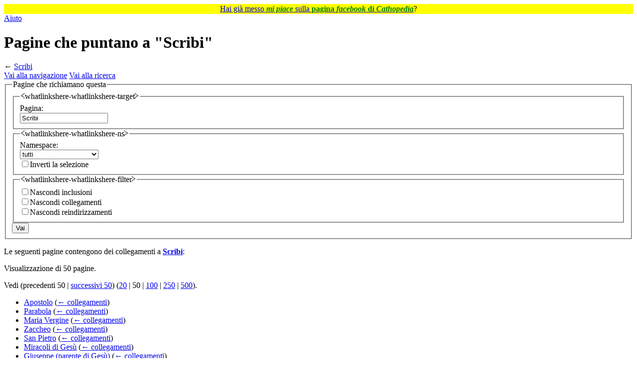

--- FILE ---
content_type: text/html; charset=UTF-8
request_url: https://it.cathopedia.org/wiki/Speciale:PuntanoQui/Scribi
body_size: 49328
content:
<!DOCTYPE html>
<html class="client-nojs" lang="it" dir="ltr">
<head>
<meta charset="UTF-8">
<title>Pagine che puntano a "Scribi" - Cathopedia, l'enciclopedia cattolica</title>
<script>(function(){var className="client-js";var cookie=document.cookie.match(/(?:^|; )cathopedia_l_itmwclientpreferences=([^;]+)/);if(cookie){cookie[1].split('%2C').forEach(function(pref){className=className.replace(new RegExp('(^| )'+pref.replace(/-clientpref-\w+$|[^\w-]+/g,'')+'-clientpref-\\w+( |$)'),'$1'+pref+'$2');});}document.documentElement.className=className;}());RLCONF={"wgBreakFrames":true,"wgSeparatorTransformTable":[",\t."," \t,"],"wgDigitTransformTable":["",""],"wgDefaultDateFormat":"dmy","wgMonthNames":["","gennaio","febbraio","marzo","aprile","maggio","giugno","luglio","agosto","settembre","ottobre","novembre","dicembre"],"wgRequestId":"aXIm_JFdEbn4d5RidTZG_AAAABA","wgCanonicalNamespace":"Special","wgCanonicalSpecialPageName":"Whatlinkshere","wgNamespaceNumber":-1,"wgPageName":"Speciale:PuntanoQui/Scribi","wgTitle":"PuntanoQui/Scribi","wgCurRevisionId":0,"wgRevisionId":0,"wgArticleId":0,"wgIsArticle":false,"wgIsRedirect":false,"wgAction":"view","wgUserName":null,"wgUserGroups":["*"],"wgCategories":[],"wgPageViewLanguage":"it","wgPageContentLanguage":"it","wgPageContentModel":"wikitext","wgRelevantPageName":"Scribi","wgRelevantArticleId":10868,"wgIsProbablyEditable":false,"wgRelevantPageIsProbablyEditable":false,"wgCiteReferencePreviewsActive":false,"wgMFDisplayWikibaseDescriptions":{"search":false,"watchlist":false,"tagline":false}};
RLSTATE={"site.styles":"ready","user.styles":"ready","user":"ready","user.options":"loading","mediawiki.helplink":"ready","mediawiki.special":"ready","oojs-ui-core.styles":"ready","oojs-ui.styles.indicators":"ready","mediawiki.widgets.styles":"ready","oojs-ui-core.icons":"ready","mediawiki.htmlform.ooui.styles":"ready","mediawiki.htmlform.styles":"ready","skins.vector.styles.legacy":"ready"};RLPAGEMODULES=["mediawiki.htmlform","mediawiki.htmlform.ooui","mediawiki.widgets","site","mediawiki.page.ready","skins.vector.legacy.js","ext.gadget.OpenStreetMap","ext.gadget.ReferenceTooltips","ext.gadget.WikiMiniAtlas","ext.gadget.ExternalSearch","ext.gadget.SimilarTitles"];</script>
<script>(RLQ=window.RLQ||[]).push(function(){mw.loader.impl(function(){return["user.options@12s5i",function($,jQuery,require,module){mw.user.tokens.set({"patrolToken":"+\\","watchToken":"+\\","csrfToken":"+\\"});
}];});});</script>
<link rel="stylesheet" href="/w/load.php?lang=it&amp;modules=mediawiki.helplink%2Cspecial%7Cmediawiki.htmlform.ooui.styles%7Cmediawiki.htmlform.styles%7Cmediawiki.widgets.styles%7Coojs-ui-core.icons%2Cstyles%7Coojs-ui.styles.indicators%7Cskins.vector.styles.legacy&amp;only=styles&amp;skin=vector">
<script async="" src="/w/load.php?lang=it&amp;modules=startup&amp;only=scripts&amp;raw=1&amp;skin=vector"></script>
<meta name="ResourceLoaderDynamicStyles" content="">
<link rel="stylesheet" href="/w/load.php?lang=it&amp;modules=site.styles&amp;only=styles&amp;skin=vector">
<meta name="generator" content="MediaWiki 1.43.5">
<meta name="robots" content="noindex,nofollow,max-image-preview:standard">
<meta name="format-detection" content="telephone=no">
<meta name="viewport" content="width=1120">
<link rel="icon" href="/w/images/logo/SanPietro.ico">
<link rel="search" type="application/opensearchdescription+xml" href="/w/rest.php/v1/search" title="Cathopedia (it)">
<link rel="EditURI" type="application/rsd+xml" href="https://it.cathopedia.org/w/api.php?action=rsd">
<link rel="license" href="http://creativecommons.org/licenses/by-sa/3.0/">
<link rel="alternate" type="application/rss+xml" title="Feed RSS di Cathopedia" href="/w/index.php?title=Speciale:UltimeModifiche&amp;feed=rss">
<link rel="alternate" type="application/atom+xml" title="Feed Atom di Cathopedia" href="/w/index.php?title=Speciale:UltimeModifiche&amp;feed=atom">
</head>
<body class="skin-vector-legacy mediawiki ltr sitedir-ltr mw-hide-empty-elt ns--1 ns-special mw-special-Whatlinkshere page-Speciale_PuntanoQui_Scribi rootpage-Speciale_PuntanoQui_Scribi skin-vector action-view"><div id="mw-page-base" class="noprint"></div>
<div id="mw-head-base" class="noprint"></div>
<div id="content" class="mw-body" role="main">
	<a id="top"></a>
	<div id="siteNotice"><div id="localNotice" data-nosnippet=""><div class="sitenotice" lang="it" dir="ltr"><p style="text-align:center; background-color: yellow; padding: 0.05em 0.2em; font-size:100%; margin: 0 auto;">
<span typeof="mw:File"><a href="/wiki/File:Mi_piace_FB.png" class="mw-file-description"><img src="//commons.cathopedia.org/w/images/commons/thumb/4/46/Mi_piace_FB.png/14px-Mi_piace_FB.png" decoding="async" width="14" height="12" class="mw-file-element" srcset="//commons.cathopedia.org/w/images/commons/thumb/4/46/Mi_piace_FB.png/21px-Mi_piace_FB.png 1.5x, //commons.cathopedia.org/w/images/commons/thumb/4/46/Mi_piace_FB.png/28px-Mi_piace_FB.png 2x" /></a></span> <a target="_blank" rel="nofollow noreferrer noopener" class="external text" href="https://www.facebook.com/cathopedia">Hai già messo <span style="color: green;"><i><b>mi piace</b></i></span> sulla <span style="color: green;"><b>pagina <i>facebook</i> di <i>Cathopedia</i></b></span></a>? <span typeof="mw:File"><a href="/wiki/File:Mi_piace_FB_rovesciato.png" class="mw-file-description"><img src="//commons.cathopedia.org/w/images/commons/thumb/4/44/Mi_piace_FB_rovesciato.png/14px-Mi_piace_FB_rovesciato.png" decoding="async" width="14" height="12" class="mw-file-element" srcset="//commons.cathopedia.org/w/images/commons/thumb/4/44/Mi_piace_FB_rovesciato.png/21px-Mi_piace_FB_rovesciato.png 1.5x, //commons.cathopedia.org/w/images/commons/thumb/4/44/Mi_piace_FB_rovesciato.png/28px-Mi_piace_FB_rovesciato.png 2x" /></a></span>
</p></div></div></div>
	<div class="mw-indicators">
	<div id="mw-indicator-mw-helplink" class="mw-indicator"><a href="https://www.mediawiki.org/wiki/Special:MyLanguage/Help:What_links_here" target="_blank" class="mw-helplink"><span class="mw-helplink-icon"></span>Aiuto</a></div>
	</div>
	<h1 id="firstHeading" class="firstHeading mw-first-heading">Pagine che puntano a "Scribi"</h1>
	<div id="bodyContent" class="vector-body">
		
		<div id="contentSub"><div id="mw-content-subtitle">← <a href="/wiki/Scribi" title="Scribi">Scribi</a></div></div>
		<div id="contentSub2"></div>
		
		<div id="jump-to-nav"></div>
		<a class="mw-jump-link" href="#mw-head">Vai alla navigazione</a>
		<a class="mw-jump-link" href="#searchInput">Vai alla ricerca</a>
		<div id="mw-content-text" class="mw-body-content"><div class='mw-htmlform-ooui-wrapper oo-ui-layout oo-ui-panelLayout oo-ui-panelLayout-padded oo-ui-panelLayout-framed'><form action='/wiki/Speciale:PuntanoQui' method='get' enctype='application/x-www-form-urlencoded' class='mw-htmlform mw-htmlform-ooui oo-ui-layout oo-ui-formLayout'><fieldset class='oo-ui-layout oo-ui-labelElement oo-ui-fieldsetLayout'><legend class='oo-ui-fieldsetLayout-header'><span class='oo-ui-iconElement-icon oo-ui-iconElement-noIcon'></span><span class='oo-ui-labelElement-label'>Pagine che richiamano questa</span></legend><div class='oo-ui-fieldsetLayout-group'><div class='oo-ui-widget oo-ui-widget-enabled'><div class='oo-ui-layout oo-ui-panelLayout oo-ui-panelLayout-padded oo-ui-panelLayout-framed'><fieldset class='oo-ui-layout oo-ui-labelElement oo-ui-fieldsetLayout'><legend class='oo-ui-fieldsetLayout-header'><span class='oo-ui-iconElement-icon oo-ui-iconElement-noIcon'></span><span class='oo-ui-labelElement-label'>⧼whatlinkshere-whatlinkshere-target⧽</span></legend><div class='oo-ui-fieldsetLayout-group'><div class='oo-ui-widget oo-ui-widget-enabled'><div id="mw-htmlform-whatlinkshere-target"><div data-mw-modules='mediawiki.widgets' id='ooui-php-2' class='mw-htmlform-field-HTMLTitleTextField mw-htmlform-autoinfuse oo-ui-layout oo-ui-labelElement oo-ui-fieldLayout oo-ui-fieldLayout-align-top' data-ooui='{"_":"mw.htmlform.FieldLayout","fieldWidget":{"tag":"mw-whatlinkshere-target"},"align":"top","helpInline":true,"$overlay":true,"label":{"html":"Pagina:"},"classes":["mw-htmlform-field-HTMLTitleTextField","mw-htmlform-autoinfuse"]}'><div class='oo-ui-fieldLayout-body'><span class='oo-ui-fieldLayout-header'><label for='ooui-php-1' class='oo-ui-labelElement-label'>Pagina:</label></span><div class='oo-ui-fieldLayout-field'><div id='mw-whatlinkshere-target' class='oo-ui-widget oo-ui-widget-enabled oo-ui-inputWidget oo-ui-indicatorElement oo-ui-textInputWidget oo-ui-textInputWidget-type-text oo-ui-textInputWidget-php mw-widget-titleInputWidget' data-ooui='{"_":"mw.widgets.TitleInputWidget","relative":false,"$overlay":true,"maxLength":255,"name":"target","value":"Scribi","inputId":"ooui-php-1","indicator":"required","required":true}'><input type='text' tabindex='0' name='target' value='Scribi' required='' maxlength='255' id='ooui-php-1' class='oo-ui-inputWidget-input' /><span class='oo-ui-iconElement-icon oo-ui-iconElement-noIcon'></span><span class='oo-ui-indicatorElement-indicator oo-ui-indicator-required'></span></div></div></div></div></div></div></div></fieldset></div><div class='oo-ui-layout oo-ui-panelLayout oo-ui-panelLayout-padded oo-ui-panelLayout-framed'><fieldset class='oo-ui-layout oo-ui-labelElement oo-ui-fieldsetLayout'><legend class='oo-ui-fieldsetLayout-header'><span class='oo-ui-iconElement-icon oo-ui-iconElement-noIcon'></span><span class='oo-ui-labelElement-label'>⧼whatlinkshere-whatlinkshere-ns⧽</span></legend><div class='oo-ui-fieldsetLayout-group'><div class='oo-ui-widget oo-ui-widget-enabled'><div id="mw-htmlform-whatlinkshere-ns"><div data-mw-modules='mediawiki.widgets' id='ooui-php-5' class='mw-htmlform-field-HTMLSelectNamespace mw-htmlform-autoinfuse oo-ui-layout oo-ui-labelElement oo-ui-fieldLayout oo-ui-fieldLayout-align-top' data-ooui='{"_":"mw.htmlform.FieldLayout","fieldWidget":{"tag":"namespace"},"align":"top","helpInline":true,"$overlay":true,"label":{"html":"Namespace:"},"classes":["mw-htmlform-field-HTMLSelectNamespace","mw-htmlform-autoinfuse"]}'><div class='oo-ui-fieldLayout-body'><span class='oo-ui-fieldLayout-header'><label for='ooui-php-3' class='oo-ui-labelElement-label'>Namespace:</label></span><div class='oo-ui-fieldLayout-field'><div id='namespace' class='oo-ui-widget oo-ui-widget-enabled oo-ui-inputWidget oo-ui-dropdownInputWidget oo-ui-dropdownInputWidget-php mw-widget-namespaceInputWidget' data-ooui='{"_":"mw.widgets.NamespaceInputWidget","includeAllValue":"","userLang":true,"exclude":[],"dropdown":{"$overlay":true},"name":"namespace","inputId":"ooui-php-3","required":false}'><select tabindex='0' name='namespace' id='ooui-php-3' class='oo-ui-inputWidget-input oo-ui-indicator-down'><option value='' selected='selected'>tutti</option><option value='0'>(Principale)</option><option value='1'>Discussione</option><option value='2'>Utente</option><option value='3'>Discussioni utente</option><option value='4'>Cathopedia</option><option value='5'>Discussioni Cathopedia</option><option value='6'>File</option><option value='7'>Discussioni file</option><option value='8'>MediaWiki</option><option value='9'>Discussioni MediaWiki</option><option value='10'>Template</option><option value='11'>Discussioni template</option><option value='12'>Aiuto</option><option value='13'>Discussioni aiuto</option><option value='14'>Categoria</option><option value='15'>Discussioni categoria</option><option value='710'>TimedText</option><option value='711'>TimedText talk</option><option value='828'>Modulo</option><option value='829'>Discussioni modulo</option></select></div></div></div></div><div id='ooui-php-6' class='mw-htmlform-field-HTMLCheckField mw-htmlform-autoinfuse mw-htmlform-hide-if oo-ui-layout oo-ui-labelElement oo-ui-fieldLayout oo-ui-fieldLayout-align-inline' data-ooui='{"_":"mw.htmlform.FieldLayout","fieldWidget":{"tag":"nsinvert"},"align":"inline","help":{"html":"Seleziona questa casella per nascondere i collegamenti dalle pagine contenute nel namespace selezionato"},"$overlay":true,"label":{"html":"Inverti la selezione"},"condState":{"hide":["===","namespace",""]},"classes":["mw-htmlform-field-HTMLCheckField","mw-htmlform-autoinfuse","mw-htmlform-hide-if"]}'><div class='oo-ui-fieldLayout-body'><span class='oo-ui-fieldLayout-field'><span id='nsinvert' class='oo-ui-widget oo-ui-widget-enabled oo-ui-inputWidget oo-ui-checkboxInputWidget' data-ooui='{"_":"OO.ui.CheckboxInputWidget","name":"invert","value":"1","inputId":"ooui-php-4","required":false}'><input type='checkbox' tabindex='0' name='invert' value='1' id='ooui-php-4' class='oo-ui-inputWidget-input' /><span class='oo-ui-checkboxInputWidget-checkIcon oo-ui-widget oo-ui-widget-enabled oo-ui-iconElement-icon oo-ui-icon-check oo-ui-iconElement oo-ui-labelElement-invisible oo-ui-iconWidget oo-ui-image-invert'></span></span></span><span class='oo-ui-fieldLayout-header'><span class='oo-ui-fieldLayout-help oo-ui-widget oo-ui-widget-enabled oo-ui-buttonElement oo-ui-buttonElement-frameless oo-ui-iconElement oo-ui-buttonWidget'><a role='button' title='Seleziona questa casella per nascondere i collegamenti dalle pagine contenute nel namespace selezionato' tabindex='0' rel='nofollow' class='oo-ui-buttonElement-button'><span class='oo-ui-iconElement-icon oo-ui-icon-info'></span><span class='oo-ui-labelElement-label'></span><span class='oo-ui-indicatorElement-indicator oo-ui-indicatorElement-noIndicator'></span></a></span><label for='ooui-php-4' class='oo-ui-labelElement-label'>Inverti la selezione</label></span></div></div></div></div></div></fieldset></div><div class='oo-ui-layout oo-ui-panelLayout oo-ui-panelLayout-padded oo-ui-panelLayout-framed'><fieldset class='oo-ui-layout oo-ui-labelElement oo-ui-fieldsetLayout'><legend class='oo-ui-fieldsetLayout-header'><span class='oo-ui-iconElement-icon oo-ui-iconElement-noIcon'></span><span class='oo-ui-labelElement-label'>⧼whatlinkshere-whatlinkshere-filter⧽</span></legend><div class='oo-ui-fieldsetLayout-group'><div class='oo-ui-widget oo-ui-widget-enabled'><div id="mw-htmlform-whatlinkshere-filter"><div id='ooui-php-14' class='mw-htmlform-field-HTMLCheckField oo-ui-layout oo-ui-labelElement oo-ui-fieldLayout oo-ui-fieldLayout-align-inline' data-ooui='{"_":"mw.htmlform.FieldLayout","fieldWidget":{"tag":"mw-input-hidetrans"},"align":"inline","helpInline":true,"$overlay":true,"label":{"html":"Nascondi inclusioni"},"classes":["mw-htmlform-field-HTMLCheckField"]}'><div class='oo-ui-fieldLayout-body'><span class='oo-ui-fieldLayout-field'><span id='mw-input-hidetrans' class='oo-ui-widget oo-ui-widget-enabled oo-ui-inputWidget oo-ui-checkboxInputWidget' data-ooui='{"_":"OO.ui.CheckboxInputWidget","name":"hidetrans","value":"1","inputId":"ooui-php-11","required":false}'><input type='checkbox' tabindex='0' name='hidetrans' value='1' id='ooui-php-11' class='oo-ui-inputWidget-input' /><span class='oo-ui-checkboxInputWidget-checkIcon oo-ui-widget oo-ui-widget-enabled oo-ui-iconElement-icon oo-ui-icon-check oo-ui-iconElement oo-ui-labelElement-invisible oo-ui-iconWidget oo-ui-image-invert'></span></span></span><span class='oo-ui-fieldLayout-header'><label for='ooui-php-11' class='oo-ui-labelElement-label'>Nascondi inclusioni</label></span></div></div><div id='ooui-php-15' class='mw-htmlform-field-HTMLCheckField oo-ui-layout oo-ui-labelElement oo-ui-fieldLayout oo-ui-fieldLayout-align-inline' data-ooui='{"_":"mw.htmlform.FieldLayout","fieldWidget":{"tag":"mw-input-hidelinks"},"align":"inline","helpInline":true,"$overlay":true,"label":{"html":"Nascondi collegamenti"},"classes":["mw-htmlform-field-HTMLCheckField"]}'><div class='oo-ui-fieldLayout-body'><span class='oo-ui-fieldLayout-field'><span id='mw-input-hidelinks' class='oo-ui-widget oo-ui-widget-enabled oo-ui-inputWidget oo-ui-checkboxInputWidget' data-ooui='{"_":"OO.ui.CheckboxInputWidget","name":"hidelinks","value":"1","inputId":"ooui-php-12","required":false}'><input type='checkbox' tabindex='0' name='hidelinks' value='1' id='ooui-php-12' class='oo-ui-inputWidget-input' /><span class='oo-ui-checkboxInputWidget-checkIcon oo-ui-widget oo-ui-widget-enabled oo-ui-iconElement-icon oo-ui-icon-check oo-ui-iconElement oo-ui-labelElement-invisible oo-ui-iconWidget oo-ui-image-invert'></span></span></span><span class='oo-ui-fieldLayout-header'><label for='ooui-php-12' class='oo-ui-labelElement-label'>Nascondi collegamenti</label></span></div></div><div id='ooui-php-16' class='mw-htmlform-field-HTMLCheckField oo-ui-layout oo-ui-labelElement oo-ui-fieldLayout oo-ui-fieldLayout-align-inline' data-ooui='{"_":"mw.htmlform.FieldLayout","fieldWidget":{"tag":"mw-input-hideredirs"},"align":"inline","helpInline":true,"$overlay":true,"label":{"html":"Nascondi reindirizzamenti"},"classes":["mw-htmlform-field-HTMLCheckField"]}'><div class='oo-ui-fieldLayout-body'><span class='oo-ui-fieldLayout-field'><span id='mw-input-hideredirs' class='oo-ui-widget oo-ui-widget-enabled oo-ui-inputWidget oo-ui-checkboxInputWidget' data-ooui='{"_":"OO.ui.CheckboxInputWidget","name":"hideredirs","value":"1","inputId":"ooui-php-13","required":false}'><input type='checkbox' tabindex='0' name='hideredirs' value='1' id='ooui-php-13' class='oo-ui-inputWidget-input' /><span class='oo-ui-checkboxInputWidget-checkIcon oo-ui-widget oo-ui-widget-enabled oo-ui-iconElement-icon oo-ui-icon-check oo-ui-iconElement oo-ui-labelElement-invisible oo-ui-iconWidget oo-ui-image-invert'></span></span></span><span class='oo-ui-fieldLayout-header'><label for='ooui-php-13' class='oo-ui-labelElement-label'>Nascondi reindirizzamenti</label></span></div></div></div></div></div></fieldset></div>
<input id="mw-input-limit" name="limit" type="hidden" value="50">
<div class="mw-htmlform-submit-buttons">
<span id='ooui-php-17' class='mw-htmlform-submit oo-ui-widget oo-ui-widget-enabled oo-ui-inputWidget oo-ui-buttonElement oo-ui-buttonElement-framed oo-ui-labelElement oo-ui-flaggedElement-primary oo-ui-flaggedElement-progressive oo-ui-buttonInputWidget' data-ooui='{"_":"OO.ui.ButtonInputWidget","type":"submit","value":"Vai","label":"Vai","flags":["primary","progressive"],"classes":["mw-htmlform-submit"]}'><button type='submit' tabindex='0' value='Vai' class='oo-ui-inputWidget-input oo-ui-buttonElement-button'><span class='oo-ui-iconElement-icon oo-ui-iconElement-noIcon oo-ui-image-invert'></span><span class='oo-ui-labelElement-label'>Vai</span><span class='oo-ui-indicatorElement-indicator oo-ui-indicatorElement-noIndicator oo-ui-image-invert'></span></button></span></div>
</div></div></fieldset></form></div><p>Le seguenti pagine contengono dei collegamenti a <strong><a href="/wiki/Scribi" title="Scribi">Scribi</a></strong>:
</p><p>Visualizzazione di 50 pagine.
</p><div class="mw-pager-navigation-bar">Vedi (<span class="mw-prevlink">precedenti 50</span>  |  <a href="/w/index.php?title=Speciale:PuntanoQui/Scribi&amp;limit=50&amp;dir=next&amp;offset=0%7C7469" rel="next" class="mw-nextlink">successivi 50</a>) (<a href="/w/index.php?title=Speciale:PuntanoQui/Scribi&amp;limit=20" class="mw-numlink">20</a> | <span class="mw-numlink">50</span> | <a href="/w/index.php?title=Speciale:PuntanoQui/Scribi&amp;limit=100" class="mw-numlink">100</a> | <a href="/w/index.php?title=Speciale:PuntanoQui/Scribi&amp;limit=250" class="mw-numlink">250</a> | <a href="/w/index.php?title=Speciale:PuntanoQui/Scribi&amp;limit=500" class="mw-numlink">500</a>).</div><ul id="mw-whatlinkshere-list"><li><bdi dir="ltr"><a href="/wiki/Apostolo" title="Apostolo">Apostolo</a></bdi>  <span class="mw-whatlinkshere-tools">(<a href="/w/index.php?title=Speciale:PuntanoQui&amp;target=Apostolo" title="Speciale:PuntanoQui">← collegamenti</a>)</span></li>
<li><bdi dir="ltr"><a href="/wiki/Parabola" title="Parabola">Parabola</a></bdi>  <span class="mw-whatlinkshere-tools">(<a href="/w/index.php?title=Speciale:PuntanoQui&amp;target=Parabola" title="Speciale:PuntanoQui">← collegamenti</a>)</span></li>
<li><bdi dir="ltr"><a href="/wiki/Maria_Vergine" title="Maria Vergine">Maria Vergine</a></bdi>  <span class="mw-whatlinkshere-tools">(<a href="/w/index.php?title=Speciale:PuntanoQui&amp;target=Maria+Vergine" title="Speciale:PuntanoQui">← collegamenti</a>)</span></li>
<li><bdi dir="ltr"><a href="/wiki/Zaccheo" title="Zaccheo">Zaccheo</a></bdi>  <span class="mw-whatlinkshere-tools">(<a href="/w/index.php?title=Speciale:PuntanoQui&amp;target=Zaccheo" title="Speciale:PuntanoQui">← collegamenti</a>)</span></li>
<li><bdi dir="ltr"><a href="/wiki/San_Pietro" title="San Pietro">San Pietro</a></bdi>  <span class="mw-whatlinkshere-tools">(<a href="/w/index.php?title=Speciale:PuntanoQui&amp;target=San+Pietro" title="Speciale:PuntanoQui">← collegamenti</a>)</span></li>
<li><bdi dir="ltr"><a href="/wiki/Miracoli_di_Ges%C3%B9" title="Miracoli di Gesù">Miracoli di Gesù</a></bdi>  <span class="mw-whatlinkshere-tools">(<a href="/w/index.php?title=Speciale:PuntanoQui&amp;target=Miracoli+di+Ges%C3%B9" title="Speciale:PuntanoQui">← collegamenti</a>)</span></li>
<li><bdi dir="ltr"><a href="/wiki/Giuseppe_(parente_di_Ges%C3%B9)" title="Giuseppe (parente di Gesù)">Giuseppe (parente di Gesù)</a></bdi>  <span class="mw-whatlinkshere-tools">(<a href="/w/index.php?title=Speciale:PuntanoQui&amp;target=Giuseppe+%28parente+di+Ges%C3%B9%29" title="Speciale:PuntanoQui">← collegamenti</a>)</span></li>
<li><bdi dir="ltr"><a href="/wiki/Simone_(parente_di_Ges%C3%B9)" title="Simone (parente di Gesù)">Simone (parente di Gesù)</a></bdi>  <span class="mw-whatlinkshere-tools">(<a href="/w/index.php?title=Speciale:PuntanoQui&amp;target=Simone+%28parente+di+Ges%C3%B9%29" title="Speciale:PuntanoQui">← collegamenti</a>)</span></li>
<li><bdi dir="ltr"><a href="/wiki/Giuda_(parente_di_Ges%C3%B9)" title="Giuda (parente di Gesù)">Giuda (parente di Gesù)</a></bdi>  <span class="mw-whatlinkshere-tools">(<a href="/w/index.php?title=Speciale:PuntanoQui&amp;target=Giuda+%28parente+di+Ges%C3%B9%29" title="Speciale:PuntanoQui">← collegamenti</a>)</span></li>
<li><bdi dir="ltr"><a href="/wiki/Fratelli_di_Ges%C3%B9" title="Fratelli di Gesù">Fratelli di Gesù</a></bdi>  <span class="mw-whatlinkshere-tools">(<a href="/w/index.php?title=Speciale:PuntanoQui&amp;target=Fratelli+di+Ges%C3%B9" title="Speciale:PuntanoQui">← collegamenti</a>)</span></li>
<li><bdi dir="ltr"><a href="/wiki/San_Giacomo_il_Minore" title="San Giacomo il Minore">San Giacomo il Minore</a></bdi>  <span class="mw-whatlinkshere-tools">(<a href="/w/index.php?title=Speciale:PuntanoQui&amp;target=San+Giacomo+il+Minore" title="Speciale:PuntanoQui">← collegamenti</a>)</span></li>
<li><bdi dir="ltr"><a href="/wiki/San_Giovanni_evangelista" title="San Giovanni evangelista">San Giovanni evangelista</a></bdi>  <span class="mw-whatlinkshere-tools">(<a href="/w/index.php?title=Speciale:PuntanoQui&amp;target=San+Giovanni+evangelista" title="Speciale:PuntanoQui">← collegamenti</a>)</span></li>
<li><bdi dir="ltr"><a href="/wiki/Santa_Maria_di_Cleofa" title="Santa Maria di Cleofa">Santa Maria di Cleofa</a></bdi>  <span class="mw-whatlinkshere-tools">(<a href="/w/index.php?title=Speciale:PuntanoQui&amp;target=Santa+Maria+di+Cleofa" title="Speciale:PuntanoQui">← collegamenti</a>)</span></li>
<li><bdi dir="ltr"><a href="/wiki/San_Giuseppe" title="San Giuseppe">San Giuseppe</a></bdi>  <span class="mw-whatlinkshere-tools">(<a href="/w/index.php?title=Speciale:PuntanoQui&amp;target=San+Giuseppe" title="Speciale:PuntanoQui">← collegamenti</a>)</span></li>
<li><bdi dir="ltr"><a href="/wiki/San_Giuda_Taddeo" title="San Giuda Taddeo">San Giuda Taddeo</a></bdi>  <span class="mw-whatlinkshere-tools">(<a href="/w/index.php?title=Speciale:PuntanoQui&amp;target=San+Giuda+Taddeo" title="Speciale:PuntanoQui">← collegamenti</a>)</span></li>
<li><bdi dir="ltr"><a href="/wiki/Erode_il_Grande" title="Erode il Grande">Erode il Grande</a></bdi>  <span class="mw-whatlinkshere-tools">(<a href="/w/index.php?title=Speciale:PuntanoQui&amp;target=Erode+il+Grande" title="Speciale:PuntanoQui">← collegamenti</a>)</span></li>
<li><bdi dir="ltr"><a href="/wiki/San_Marco_evangelista" title="San Marco evangelista">San Marco evangelista</a></bdi>  <span class="mw-whatlinkshere-tools">(<a href="/w/index.php?title=Speciale:PuntanoQui&amp;target=San+Marco+evangelista" title="Speciale:PuntanoQui">← collegamenti</a>)</span></li>
<li><bdi dir="ltr"><a href="/wiki/San_Filippo_diacono" title="San Filippo diacono">San Filippo diacono</a></bdi>  <span class="mw-whatlinkshere-tools">(<a href="/w/index.php?title=Speciale:PuntanoQui&amp;target=San+Filippo+diacono" title="Speciale:PuntanoQui">← collegamenti</a>)</span></li>
<li><bdi dir="ltr"><a href="/wiki/San_Luca_evangelista" title="San Luca evangelista">San Luca evangelista</a></bdi>  <span class="mw-whatlinkshere-tools">(<a href="/w/index.php?title=Speciale:PuntanoQui&amp;target=San+Luca+evangelista" title="Speciale:PuntanoQui">← collegamenti</a>)</span></li>
<li><bdi dir="ltr"><a href="/wiki/San_Cornelio_il_centurione" title="San Cornelio il centurione">San Cornelio il centurione</a></bdi>  <span class="mw-whatlinkshere-tools">(<a href="/w/index.php?title=Speciale:PuntanoQui&amp;target=San+Cornelio+il+centurione" title="Speciale:PuntanoQui">← collegamenti</a>)</span></li>
<li><bdi dir="ltr"><a href="/wiki/Santa_Tab%C3%ACta_di_Ioppe" title="Santa Tabìta di Ioppe">Santa Tabìta di Ioppe</a></bdi>  <span class="mw-whatlinkshere-tools">(<a href="/w/index.php?title=Speciale:PuntanoQui&amp;target=Santa+Tab%C3%ACta+di+Ioppe" title="Speciale:PuntanoQui">← collegamenti</a>)</span></li>
<li><bdi dir="ltr"><a href="/wiki/San_Simone_apostolo" title="San Simone apostolo">San Simone apostolo</a></bdi>  <span class="mw-whatlinkshere-tools">(<a href="/w/index.php?title=Speciale:PuntanoQui&amp;target=San+Simone+apostolo" title="Speciale:PuntanoQui">← collegamenti</a>)</span></li>
<li><bdi dir="ltr"><a href="/wiki/San_Giovanni_Battista" title="San Giovanni Battista">San Giovanni Battista</a></bdi>  <span class="mw-whatlinkshere-tools">(<a href="/w/index.php?title=Speciale:PuntanoQui&amp;target=San+Giovanni+Battista" title="Speciale:PuntanoQui">← collegamenti</a>)</span></li>
<li><bdi dir="ltr"><a href="/wiki/San_Lazzaro_di_Betania" title="San Lazzaro di Betania">San Lazzaro di Betania</a></bdi>  <span class="mw-whatlinkshere-tools">(<a href="/w/index.php?title=Speciale:PuntanoQui&amp;target=San+Lazzaro+di+Betania" title="Speciale:PuntanoQui">← collegamenti</a>)</span></li>
<li><bdi dir="ltr"><a href="/wiki/Sant%27Elisabetta_(madre_di_Giovanni_Battista)" title="Sant&#039;Elisabetta (madre di Giovanni Battista)">Sant&#039;Elisabetta (madre di Giovanni Battista)</a></bdi>  <span class="mw-whatlinkshere-tools">(<a href="/w/index.php?title=Speciale:PuntanoQui&amp;target=Sant%27Elisabetta+%28madre+di+Giovanni+Battista%29" title="Speciale:PuntanoQui">← collegamenti</a>)</span></li>
<li><bdi dir="ltr"><a href="/wiki/Santi_Gioacchino_e_Anna" title="Santi Gioacchino e Anna">Santi Gioacchino e Anna</a></bdi>  <span class="mw-whatlinkshere-tools">(<a href="/w/index.php?title=Speciale:PuntanoQui&amp;target=Santi+Gioacchino+e+Anna" title="Speciale:PuntanoQui">← collegamenti</a>)</span></li>
<li><bdi dir="ltr"><a href="/wiki/Sant%27Andrea_apostolo" title="Sant&#039;Andrea apostolo">Sant&#039;Andrea apostolo</a></bdi>  <span class="mw-whatlinkshere-tools">(<a href="/w/index.php?title=Speciale:PuntanoQui&amp;target=Sant%27Andrea+apostolo" title="Speciale:PuntanoQui">← collegamenti</a>)</span></li>
<li><bdi dir="ltr"><a href="/wiki/San_Filippo_apostolo" title="San Filippo apostolo">San Filippo apostolo</a></bdi>  <span class="mw-whatlinkshere-tools">(<a href="/w/index.php?title=Speciale:PuntanoQui&amp;target=San+Filippo+apostolo" title="Speciale:PuntanoQui">← collegamenti</a>)</span></li>
<li><bdi dir="ltr"><a href="/wiki/Giuda_Iscariota" title="Giuda Iscariota">Giuda Iscariota</a></bdi>  <span class="mw-whatlinkshere-tools">(<a href="/w/index.php?title=Speciale:PuntanoQui&amp;target=Giuda+Iscariota" title="Speciale:PuntanoQui">← collegamenti</a>)</span></li>
<li><bdi dir="ltr"><a href="/wiki/San_Matteo" title="San Matteo">San Matteo</a></bdi>  <span class="mw-whatlinkshere-tools">(<a href="/w/index.php?title=Speciale:PuntanoQui&amp;target=San+Matteo" title="Speciale:PuntanoQui">← collegamenti</a>)</span></li>
<li><bdi dir="ltr"><a href="/wiki/San_Giacomo_il_maggiore" title="San Giacomo il maggiore">San Giacomo il maggiore</a></bdi>  <span class="mw-whatlinkshere-tools">(<a href="/w/index.php?title=Speciale:PuntanoQui&amp;target=San+Giacomo+il+maggiore" title="Speciale:PuntanoQui">← collegamenti</a>)</span></li>
<li><bdi dir="ltr"><a href="/wiki/San_Bartolomeo_apostolo" title="San Bartolomeo apostolo">San Bartolomeo apostolo</a></bdi>  <span class="mw-whatlinkshere-tools">(<a href="/w/index.php?title=Speciale:PuntanoQui&amp;target=San+Bartolomeo+apostolo" title="Speciale:PuntanoQui">← collegamenti</a>)</span></li>
<li><bdi dir="ltr"><a href="/wiki/Sant%27Apollo" title="Sant&#039;Apollo">Sant&#039;Apollo</a></bdi>  <span class="mw-whatlinkshere-tools">(<a href="/w/index.php?title=Speciale:PuntanoQui&amp;target=Sant%27Apollo" title="Speciale:PuntanoQui">← collegamenti</a>)</span></li>
<li><bdi dir="ltr"><a href="/wiki/Santo_Stefano" title="Santo Stefano">Santo Stefano</a></bdi>  <span class="mw-whatlinkshere-tools">(<a href="/w/index.php?title=Speciale:PuntanoQui&amp;target=Santo+Stefano" title="Speciale:PuntanoQui">← collegamenti</a>)</span></li>
<li><bdi dir="ltr"><a href="/wiki/Anna_(profetessa)" title="Anna (profetessa)">Anna (profetessa)</a></bdi>  <span class="mw-whatlinkshere-tools">(<a href="/w/index.php?title=Speciale:PuntanoQui&amp;target=Anna+%28profetessa%29" title="Speciale:PuntanoQui">← collegamenti</a>)</span></li>
<li><bdi dir="ltr"><a href="/wiki/Giunia" title="Giunia">Giunia</a></bdi>  <span class="mw-whatlinkshere-tools">(<a href="/w/index.php?title=Speciale:PuntanoQui&amp;target=Giunia" title="Speciale:PuntanoQui">← collegamenti</a>)</span></li>
<li><bdi dir="ltr"><a href="/wiki/San_Simeone_il_giusto" title="San Simeone il giusto">San Simeone il giusto</a></bdi>  <span class="mw-whatlinkshere-tools">(<a href="/w/index.php?title=Speciale:PuntanoQui&amp;target=San+Simeone+il+giusto" title="Speciale:PuntanoQui">← collegamenti</a>)</span></li>
<li><bdi dir="ltr"><a href="/wiki/San_Mattia_apostolo" title="San Mattia apostolo">San Mattia apostolo</a></bdi>  <span class="mw-whatlinkshere-tools">(<a href="/w/index.php?title=Speciale:PuntanoQui&amp;target=San+Mattia+apostolo" title="Speciale:PuntanoQui">← collegamenti</a>)</span></li>
<li><bdi dir="ltr"><a href="/wiki/Anna_(sommo_sacerdote)" title="Anna (sommo sacerdote)">Anna (sommo sacerdote)</a></bdi>  <span class="mw-whatlinkshere-tools">(<a href="/w/index.php?title=Speciale:PuntanoQui&amp;target=Anna+%28sommo+sacerdote%29" title="Speciale:PuntanoQui">← collegamenti</a>)</span></li>
<li><bdi dir="ltr"><a href="/wiki/Erode_Antipa" title="Erode Antipa">Erode Antipa</a></bdi>  <span class="mw-whatlinkshere-tools">(<a href="/w/index.php?title=Speciale:PuntanoQui&amp;target=Erode+Antipa" title="Speciale:PuntanoQui">← collegamenti</a>)</span></li>
<li><bdi dir="ltr"><a href="/wiki/Magi" title="Magi">Magi</a></bdi>  <span class="mw-whatlinkshere-tools">(<a href="/w/index.php?title=Speciale:PuntanoQui&amp;target=Magi" title="Speciale:PuntanoQui">← collegamenti</a>)</span></li>
<li><bdi dir="ltr"><a href="/wiki/San_Barnaba" title="San Barnaba">San Barnaba</a></bdi>  <span class="mw-whatlinkshere-tools">(<a href="/w/index.php?title=Speciale:PuntanoQui&amp;target=San+Barnaba" title="Speciale:PuntanoQui">← collegamenti</a>)</span></li>
<li><bdi dir="ltr"><a href="/wiki/San_Sila" title="San Sila">San Sila</a></bdi>  <span class="mw-whatlinkshere-tools">(<a href="/w/index.php?title=Speciale:PuntanoQui&amp;target=San+Sila" title="Speciale:PuntanoQui">← collegamenti</a>)</span></li>
<li><bdi dir="ltr"><a href="/wiki/San_Timoteo" title="San Timoteo">San Timoteo</a></bdi>  <span class="mw-whatlinkshere-tools">(<a href="/w/index.php?title=Speciale:PuntanoQui&amp;target=San+Timoteo" title="Speciale:PuntanoQui">← collegamenti</a>)</span></li>
<li><bdi dir="ltr"><a href="/wiki/San_Nic%C3%A1nore" title="San Nicánore">San Nicánore</a></bdi>  <span class="mw-whatlinkshere-tools">(<a href="/w/index.php?title=Speciale:PuntanoQui&amp;target=San+Nic%C3%A1nore" title="Speciale:PuntanoQui">← collegamenti</a>)</span></li>
<li><bdi dir="ltr"><a href="/wiki/San_Nicola_di_Antiochia" title="San Nicola di Antiochia">San Nicola di Antiochia</a></bdi>  <span class="mw-whatlinkshere-tools">(<a href="/w/index.php?title=Speciale:PuntanoQui&amp;target=San+Nicola+di+Antiochia" title="Speciale:PuntanoQui">← collegamenti</a>)</span></li>
<li><bdi dir="ltr"><a href="/wiki/Sacerdote_(ebraismo)" title="Sacerdote (ebraismo)">Sacerdote (ebraismo)</a></bdi>  <span class="mw-whatlinkshere-tools">(<a href="/w/index.php?title=Speciale:PuntanoQui&amp;target=Sacerdote+%28ebraismo%29" title="Speciale:PuntanoQui">← collegamenti</a>)</span></li>
<li><bdi dir="ltr"><a href="/wiki/San_P%C3%A1rmenas" title="San Pármenas">San Pármenas</a></bdi>  <span class="mw-whatlinkshere-tools">(<a href="/w/index.php?title=Speciale:PuntanoQui&amp;target=San+P%C3%A1rmenas" title="Speciale:PuntanoQui">← collegamenti</a>)</span></li>
<li><bdi dir="ltr"><a href="/wiki/San_Pr%C3%B3coro" title="San Prócoro">San Prócoro</a></bdi>  <span class="mw-whatlinkshere-tools">(<a href="/w/index.php?title=Speciale:PuntanoQui&amp;target=San+Pr%C3%B3coro" title="Speciale:PuntanoQui">← collegamenti</a>)</span></li>
<li><bdi dir="ltr"><a href="/wiki/San_Timone" title="San Timone">San Timone</a></bdi>  <span class="mw-whatlinkshere-tools">(<a href="/w/index.php?title=Speciale:PuntanoQui&amp;target=San+Timone" title="Speciale:PuntanoQui">← collegamenti</a>)</span></li>
</ul><div class="mw-pager-navigation-bar">Vedi (<span class="mw-prevlink">precedenti 50</span>  |  <a href="/w/index.php?title=Speciale:PuntanoQui/Scribi&amp;limit=50&amp;dir=next&amp;offset=0%7C7469" rel="next" class="mw-nextlink">successivi 50</a>) (<a href="/w/index.php?title=Speciale:PuntanoQui/Scribi&amp;limit=20" class="mw-numlink">20</a> | <span class="mw-numlink">50</span> | <a href="/w/index.php?title=Speciale:PuntanoQui/Scribi&amp;limit=100" class="mw-numlink">100</a> | <a href="/w/index.php?title=Speciale:PuntanoQui/Scribi&amp;limit=250" class="mw-numlink">250</a> | <a href="/w/index.php?title=Speciale:PuntanoQui/Scribi&amp;limit=500" class="mw-numlink">500</a>).</div>
<div class="printfooter" data-nosnippet="">Estratto da "<a dir="ltr" href="https://it.cathopedia.org/wiki/Speciale:PuntanoQui/Scribi">https://it.cathopedia.org/wiki/Speciale:PuntanoQui/Scribi</a>"</div></div>
		<div id="catlinks" class="catlinks catlinks-allhidden" data-mw="interface"></div>
	</div>
</div>

<div id="mw-navigation">
	<h2>Menu di navigazione</h2>
	<div id="mw-head">
		
<nav id="p-personal" class="mw-portlet mw-portlet-personal vector-user-menu-legacy vector-menu" aria-labelledby="p-personal-label"  >
	<h3
		id="p-personal-label"
		
		class="vector-menu-heading "
	>
		<span class="vector-menu-heading-label">Strumenti personali</span>
	</h3>
	<div class="vector-menu-content">
		
		<ul class="vector-menu-content-list">
			
			<li id="pt-login" class="mw-list-item"><a href="/w/index.php?title=Speciale:Entra&amp;returnto=Speciale%3APuntanoQui%2FScribi&amp;returntoquery=target%3DScribi" title="Si consiglia di effettuare l&#039;accesso, anche se non è obbligatorio [o]" accesskey="o"><span>entra</span></a></li>
		</ul>
		
	</div>
</nav>

		<div id="left-navigation">
			
<nav id="p-namespaces" class="mw-portlet mw-portlet-namespaces vector-menu-tabs vector-menu-tabs-legacy vector-menu" aria-labelledby="p-namespaces-label"  >
	<h3
		id="p-namespaces-label"
		
		class="vector-menu-heading "
	>
		<span class="vector-menu-heading-label">Namespace</span>
	</h3>
	<div class="vector-menu-content">
		
		<ul class="vector-menu-content-list">
			
			<li id="ca-nstab-main" class="selected mw-list-item"><a href="/wiki/Scribi" title="Vedi la voce [c]" accesskey="c"><span>Voce</span></a></li><li id="ca-talk" class="new mw-list-item"><a href="/w/index.php?title=Discussione:Scribi&amp;action=edit&amp;redlink=1" rel="discussion" class="new" title="Vedi le discussioni relative a questa pagina (la pagina non esiste) [t]" accesskey="t"><span>Dialogo</span></a></li>
		</ul>
		
	</div>
</nav>

			
<nav id="p-variants" class="mw-portlet mw-portlet-variants emptyPortlet vector-menu-dropdown vector-menu" aria-labelledby="p-variants-label"  >
	<input type="checkbox"
		id="p-variants-checkbox"
		role="button"
		aria-haspopup="true"
		data-event-name="ui.dropdown-p-variants"
		class="vector-menu-checkbox"
		aria-labelledby="p-variants-label"
	>
	<label
		id="p-variants-label"
		
		class="vector-menu-heading "
	>
		<span class="vector-menu-heading-label">italiano</span>
	</label>
	<div class="vector-menu-content">
		
		<ul class="vector-menu-content-list">
			
			
		</ul>
		
	</div>
</nav>

		</div>
		<div id="right-navigation">
			
<nav id="p-views" class="mw-portlet mw-portlet-views vector-menu-tabs vector-menu-tabs-legacy vector-menu" aria-labelledby="p-views-label"  >
	<h3
		id="p-views-label"
		
		class="vector-menu-heading "
	>
		<span class="vector-menu-heading-label">Visite</span>
	</h3>
	<div class="vector-menu-content">
		
		<ul class="vector-menu-content-list">
			
			<li id="ca-view" class="mw-list-item"><a href="/wiki/Scribi"><span>Leggi</span></a></li><li id="ca-viewsource" class="mw-list-item"><a href="/w/index.php?title=Scribi&amp;action=edit" title="Questa pagina è protetta, ma puoi vedere il suo codice sorgente [e]" accesskey="e"><span>Visualizza sorgente</span></a></li><li id="ca-history" class="mw-list-item"><a href="/w/index.php?title=Scribi&amp;action=history" title="Versioni precedenti di questa pagina [h]" accesskey="h"><span>Cronologia</span></a></li>
		</ul>
		
	</div>
</nav>

			
<nav id="p-cactions" class="mw-portlet mw-portlet-cactions emptyPortlet vector-menu-dropdown vector-menu" aria-labelledby="p-cactions-label"  title="Altre opzioni" >
	<input type="checkbox"
		id="p-cactions-checkbox"
		role="button"
		aria-haspopup="true"
		data-event-name="ui.dropdown-p-cactions"
		class="vector-menu-checkbox"
		aria-labelledby="p-cactions-label"
	>
	<label
		id="p-cactions-label"
		
		class="vector-menu-heading "
	>
		<span class="vector-menu-heading-label">Altro</span>
	</label>
	<div class="vector-menu-content">
		
		<ul class="vector-menu-content-list">
			
			
		</ul>
		
	</div>
</nav>

			
<div id="p-search" role="search" class="vector-search-box-vue  vector-search-box-show-thumbnail vector-search-box-auto-expand-width vector-search-box">
	<h3 >Cerca</h3>
	<form action="/w/index.php" id="searchform" class="vector-search-box-form">
		<div id="simpleSearch"
			class="vector-search-box-inner"
			 data-search-loc="header-navigation">
			<input class="vector-search-box-input"
				 type="search" name="search" placeholder="Cerca in Cathopedia" aria-label="Cerca in Cathopedia" autocapitalize="sentences" title="Cerca in questa wiki [f]" accesskey="f" id="searchInput"
			>
			<input type="hidden" name="title" value="Speciale:Ricerca">
			<input id="mw-searchButton"
				 class="searchButton mw-fallbackSearchButton" type="submit" name="fulltext" title="Cerca il testo indicato nelle pagine" value="Ricerca">
			<input id="searchButton"
				 class="searchButton" type="submit" name="go" title="Vai a una pagina con il titolo indicato, se esiste" value="Vai">
		</div>
	</form>
</div>

		</div>
	</div>
	
<div id="mw-panel" class="vector-legacy-sidebar">
	<div id="p-logo" role="banner">
		<a class="mw-wiki-logo" href="/wiki/Cathopedia:Pagina_principale"
			title="Visita la pagina principale"></a>
	</div>
	
<nav id="p-Cathopedia" class="mw-portlet mw-portlet-Cathopedia vector-menu-portal portal vector-menu" aria-labelledby="p-Cathopedia-label"  >
	<h3
		id="p-Cathopedia-label"
		
		class="vector-menu-heading "
	>
		<span class="vector-menu-heading-label">Cathopedia</span>
	</h3>
	<div class="vector-menu-content">
		
		<ul class="vector-menu-content-list">
			
			<li id="n-Tutte-le-voci" class="mw-list-item"><a href="/wiki/Speciale:TutteLePagine"><span>Tutte le voci</span></a></li><li id="n-L&#039;albero-delle-categorie" class="mw-list-item"><a href="/wiki/Categoria:Enciclopedia"><span>L&#039;albero delle categorie</span></a></li><li id="n-Ultime-voci-inserite" class="mw-list-item"><a href="/wiki/Speciale:PaginePi%C3%B9Recenti"><span>Ultime voci inserite</span></a></li><li id="n-Una-voce-a-caso" class="mw-list-item"><a href="/wiki/Speciale:PaginaCasuale"><span>Una voce a caso</span></a></li><li id="n-Progetto-internazionale" class="mw-list-item"><a href="https://www.cathopedia.org/wiki/"><span>Progetto internazionale</span></a></li>
		</ul>
		
	</div>
</nav>

	
<nav id="p-Documentazione" class="mw-portlet mw-portlet-Documentazione vector-menu-portal portal vector-menu" aria-labelledby="p-Documentazione-label"  >
	<h3
		id="p-Documentazione-label"
		
		class="vector-menu-heading "
	>
		<span class="vector-menu-heading-label">Documentazione</span>
	</h3>
	<div class="vector-menu-content">
		
		<ul class="vector-menu-content-list">
			
			<li id="n-Il-progetto-di-Cathopedia" class="mw-list-item"><a href="/wiki/Cathopedia:Progetto"><span>Il progetto di Cathopedia</span></a></li><li id="n-Domande-frequenti-sul-progetto" class="mw-list-item"><a href="/wiki/Cathopedia:Domande_frequenti"><span>Domande frequenti sul progetto</span></a></li><li id="n-Guida-alla-consultazione" class="mw-list-item"><a href="/wiki/Aiuto:Consultazione"><span>Guida alla consultazione</span></a></li>
		</ul>
		
	</div>
</nav>

<nav id="p-Comunità" class="mw-portlet mw-portlet-Comunità vector-menu-portal portal vector-menu" aria-labelledby="p-Comunità-label"  >
	<h3
		id="p-Comunità-label"
		
		class="vector-menu-heading "
	>
		<span class="vector-menu-heading-label">Comunità</span>
	</h3>
	<div class="vector-menu-content">
		
		<ul class="vector-menu-content-list">
			
			<li id="n-Siti-suggeriti" class="mw-list-item"><a href="/wiki/Cathopedia:Siti_suggeriti"><span>Siti suggeriti</span></a></li>
		</ul>
		
	</div>
</nav>

<nav id="p-Come_aiutare" class="mw-portlet mw-portlet-Come_aiutare vector-menu-portal portal vector-menu" aria-labelledby="p-Come_aiutare-label"  >
	<h3
		id="p-Come_aiutare-label"
		
		class="vector-menu-heading "
	>
		<span class="vector-menu-heading-label">Come aiutare</span>
	</h3>
	<div class="vector-menu-content">
		
		<ul class="vector-menu-content-list">
			
			<li id="n-Spargi-la-voce" class="mw-list-item"><a href="/wiki/Cathopedia:Spargi_la_voce"><span>Spargi la voce</span></a></li><li id="n-Collabora-economicamente" class="mw-list-item"><a href="/wiki/Cathopedia:Donazioni"><span>Collabora economicamente</span></a></li><li id="n-Il-plugin-di-Cathopedia-per-Wordpress" class="mw-list-item"><a href="/wiki/Cathopedia:Wordpress"><span>Il plugin di Cathopedia per Wordpress</span></a></li>
		</ul>
		
	</div>
</nav>

<nav id="p-Contributori" class="mw-portlet mw-portlet-Contributori emptyPortlet vector-menu-portal portal vector-menu" aria-labelledby="p-Contributori-label"  >
	<h3
		id="p-Contributori-label"
		
		class="vector-menu-heading "
	>
		<span class="vector-menu-heading-label">Contributori</span>
	</h3>
	<div class="vector-menu-content">
		
		<ul class="vector-menu-content-list">
			
			
		</ul>
		
	</div>
</nav>

<nav id="p-tb" class="mw-portlet mw-portlet-tb vector-menu-portal portal vector-menu" aria-labelledby="p-tb-label"  >
	<h3
		id="p-tb-label"
		
		class="vector-menu-heading "
	>
		<span class="vector-menu-heading-label">strumenti</span>
	</h3>
	<div class="vector-menu-content">
		
		<ul class="vector-menu-content-list">
			
			<li id="t-upload" class="mw-list-item"><a href="//commons.cathopedia.org/wiki/Special:Upload" title="Carica file multimediali [u]" accesskey="u"><span>Carica un file</span></a></li><li id="t-specialpages" class="mw-list-item"><a href="/wiki/Speciale:PagineSpeciali" title="Elenco di tutte le pagine speciali [q]" accesskey="q"><span>Pagine speciali</span></a></li><li id="t-print" class="mw-list-item"><a href="javascript:print();" rel="alternate" title="Versione stampabile di questa pagina [p]" accesskey="p"><span>Versione stampabile</span></a></li>
		</ul>
		
	</div>
</nav>

<nav id="p-Fonti" class="mw-portlet mw-portlet-Fonti vector-menu-portal portal vector-menu" aria-labelledby="p-Fonti-label"  >
	<h3
		id="p-Fonti-label"
		
		class="vector-menu-heading "
	>
		<span class="vector-menu-heading-label">Fonti</span>
	</h3>
	<div class="vector-menu-content">
		
		<ul class="vector-menu-content-list">
			
			<li id="n-Martirologio-Romano-PDF" class="mw-list-item"><a href="https://commons.cathopedia.org/wiki/File:Martirologio_Romano.pdf" rel="nofollow" target="_blank"><span>Martirologio Romano PDF</span></a></li><li id="n-Cerca-nella-Bibbia-CEI-2008" class="mw-list-item"><a href="http://bibbia.qumran2.net/index.php?Search=&quot;PuntanoQui/Scribi&quot;&amp;SearchButton=Cerca" rel="nofollow" target="_blank"><span>Cerca nella Bibbia CEI 2008</span></a></li><li id="n-Cerca-nella-Bibbia-CEI-1974" class="mw-list-item"><a href="http://bibbia.qumran2.net/index.php?Search=&quot;PuntanoQui/Scribi&quot;&amp;SearchButton=Cerca&amp;Versions[]=bible_it_cei1974" rel="nofollow" target="_blank"><span>Cerca nella Bibbia CEI 1974</span></a></li><li id="n-Cerca-nella-Bibbia-Interconfessionale" class="mw-list-item"><a href="http://www.lachiesa.it/bibbia.php?ricerca=testo&amp;Testo=PuntanoQui/Scribi&amp;Cerca=Cerca&amp;libro=0&amp;id_versioni=2&amp;VersettoOn=1" rel="nofollow" target="_blank"><span>Cerca nella Bibbia Interconfessionale</span></a></li><li id="n-Cerca-nella-Bibbia-CEI-1974-(LaParola.net)" class="mw-list-item"><a href="http://www.laparola.net/ricerca.php?frase=PuntanoQui/Scribi&amp;versione=C.E.I." rel="nofollow" target="_blank"><span>Cerca nella Bibbia CEI 1974 (LaParola.net)</span></a></li><li id="n-Cerca-sul-sito-vaticano" class="mw-list-item"><a href="http://www.google.com/search?num=100&amp;q=&quot;PuntanoQui/Scribi&quot;+site%3Awww.vatican.va" rel="nofollow" target="_blank"><span>Cerca sul sito vaticano</span></a></li><li id="n-Cerca-nel-CCC" class="mw-list-item"><a href="http://www.google.com/search?num=100&amp;q=&quot;PuntanoQui/Scribi&quot;+site%3Awww.vatican.va%2Farchive%2Fcatechism_it%2F" rel="nofollow" target="_blank"><span>Cerca nel CCC</span></a></li><li id="n-Cerca-nel-CDC" class="mw-list-item"><a href="https://www.vatican.va/archive/cod-iuris-canonici/cic_index_it.html" rel="nofollow" target="_blank"><span>Cerca nel CDC</span></a></li><li id="n-Cerca-sul-sito-Treccani" class="mw-list-item"><a href="http://www.google.com/search?num=100&amp;q=&quot;PuntanoQui/Scribi&quot;+site%3Awww.treccani.it" rel="nofollow" target="_blank"><span>Cerca sul sito Treccani</span></a></li>
		</ul>
		
	</div>
</nav>

	
</div>

</div>

<footer id="footer" class="mw-footer" >
	<ul id="footer-info">
</ul>

	<ul id="footer-places">
	<li id="footer-places-privacy"><a href="/wiki/Cathopedia:Informazioni_sulla_privacy">Informazioni sulla privacy</a></li>
	<li id="footer-places-about"><a href="/wiki/Cathopedia:Cosa_%C3%A8">Informazioni su Cathopedia</a></li>
	<li id="footer-places-disclaimers"><a href="/wiki/Cathopedia:Garanzia">Avvertenza</a></li>
	<li id="footer-places-mobileview"><a href="https://it.cathopedia.org/w/index.php?title=Speciale:PuntanoQui/Scribi&amp;mobileaction=toggle_view_mobile" class="noprint stopMobileRedirectToggle">Versione mobile</a></li>
</ul>

	<ul id="footer-icons" class="noprint">
	<li id="footer-copyrightico"><a href="http://creativecommons.org/licenses/by-sa/3.0/" class="cdx-button cdx-button--fake-button cdx-button--size-large cdx-button--fake-button--enabled" target="_blank"><img src="/w/resources/assets/licenses/cc-by-sa.png" alt="Attribution-Share Alike 3.0 Unported" width="88" height="31" loading="lazy"></a></li>
	<li id="footer-poweredbyico"><a href="https://www.mediawiki.org/" class="cdx-button cdx-button--fake-button cdx-button--size-large cdx-button--fake-button--enabled" target="_blank"><img src="/w/resources/assets/poweredby_mediawiki.svg" alt="Powered by MediaWiki" width="88" height="31" loading="lazy"></a></li>
</ul>

</footer>

<script>(RLQ=window.RLQ||[]).push(function(){mw.config.set({"wgBackendResponseTime":104});});</script>
<!-- Matomo -->
<script type="text/javascript">
  var _paq = _paq || [];
  _paq.push(["trackPageView"]);
  _paq.push(["enableLinkTracking"]);

  (function() {
    var u = (("https:" == document.location.protocol) ? "https" : "http") + "://"+"cathopedia.org/piwik/";
    _paq.push(["setTrackerUrl", u+"piwik.php"]);
    _paq.push(["setSiteId", "4"]);
    var d=document, g=d.createElement("script"), s=d.getElementsByTagName("script")[0]; g.type="text/javascript";
    g.defer=true; g.async=true; g.src=u+"piwik.js"; s.parentNode.insertBefore(g,s);
  })();
</script>
<!-- End Matomo Code -->

<!-- Matomo Image Tracker -->
<noscript><img src="https://cathopedia.org/piwik/piwik.php?idsite=4&rec=1" style="border:0" alt="" /></noscript>
<!-- End Matomo --><script type="text/javascript" src="https://static.addtoany.com/menu/page.js"></script>
</body>
</html>